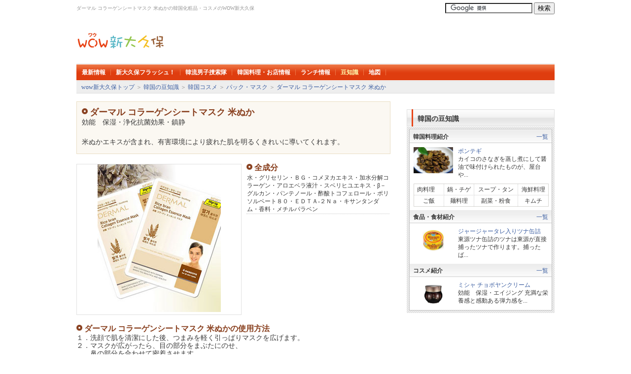

--- FILE ---
content_type: text/html; Charset=utf-8
request_url: https://www.wowsokb.jp/cosme/dermalricebram/
body_size: 29269
content:

<!DOCTYPE HTML PUBLIC "-//W3C//DTD HTML 4.01 Transitional//EN"
"http://www.w3.org/TR/html4/loose.dtd">
<HTML>
	<HEAD>

	<meta http-equiv="Content-Type" content="text/html; charset=utf-8">
	<title>ダーマル コラーゲンシートマスク 米ぬか｜韓国化粧品・コスメ｜新大久保・コリアンタウン情報ならWOW新大久保</title>
	<meta http-equiv="Pragma" content="no-cache">
	<meta http-equiv="Cache-Control" content="no-cache">
	<META NAME="Keywords" CONTENT="韓国化粧品,韓国コスメ,パック,マスク,ダーマル">
	<META NAME="Description" CONTENT="韓国ブランドのパック・マスク、ダーマル コラーゲンシートマスク 米ぬかの情報ページです。">
	<link rel="alternate" media="handheld" href="http://m.wowsokb.jp/mame/cosme/read/?n=dermalricebram" /><link rel="alternate" media="only screen and (max-width: 640px)" href="https://s.wowsokb.jp/cosme/dermalricebram" />
	<link rel="shortcut icon" href="/images/wowsokb.ico" />
	<LINK href="/css/style.css" rel=stylesheet>

	<!-- ==== dfp google banner ==== -->

	<script async='async'
	src='https://www.googletagservices.com/tag/js/gpt.js'></script>
	<script>
	  var googletag = googletag || {};
	  googletag.cmd = googletag.cmd || [];
	</script>

	<script>
	  googletag.cmd.push(function() {

		googletag.defineSlot('/10632307/sokb_SuperBanner', [728, 90], 'div-gpt-ad-1559799126794-0').addService(googletag.pubads());
		googletag.defineSlot('/10632307/sokb_RectangleBanner', [300, 250], 'div-gpt-ad-1378348378304-0').addService(googletag.pubads());


		googletag.defineSlot('/10632307/sokb_300x250_l', [300, 250], 'div-gpt-ad-1499145688665-0').addService(googletag.pubads());
		googletag.defineSlot('/10632307/sokb_300x250_r', [300, 250], 'div-gpt-ad-1499147282594-0').addService(googletag.pubads());
		googletag.pubads().enableSingleRequest();
		googletag.enableServices();
	  });
	</script>

	<!-- ==== dfp google banner ==== -->

	<script type="text/javascript" src="https://apis.google.com/js/plusone.js">{lang: 'ja'}</script>

	<script>
	  (function(i,s,o,g,r,a,m){i['GoogleAnalyticsObject']=r;i[r]=i[r]||function(){
	  (i[r].q=i[r].q||[]).push(arguments)},i[r].l=1*new Date();a=s.createElement(o),
	  m=s.getElementsByTagName(o)[0];a.async=1;a.src=g;m.parentNode.insertBefore(a,m)
	  })(window,document,'script','//www.google-analytics.com/analytics.js','ga');

	  ga('create', 'UA-12790309-15', 'auto');
	  ga('require', 'displayfeatures');
	  ga('send', 'pageview');

	</script>


<!-- Global site tag (gtag.js) - Google Analytics -->
<script async src="https://www.googletagmanager.com/gtag/js?id=G-BHD2VRJ5S9"></script>
<script>
  window.dataLayer = window.dataLayer || [];
  function gtag(){dataLayer.push(arguments);}
  gtag('js', new Date());

  gtag('config', 'G-BHD2VRJ5S9');
</script>


	</HEAD>

<script language='JavaScript'>
<!--
	function viewpic(imgnum){
		if (imgnum == "1"){
			document.getElementById("img01").style.display = "block";
		}else if(imgnum == "2"){
			document.getElementById("img01").style.display = "none";
		}else if(imgnum == "3"){
			document.getElementById("img01").style.display = "none";
		}else if(imgnum == "4"){
			document.getElementById("img01").style.display = "none";
		}
	}
//-->
</script>

<body>
<body>

<table align="center" width="970" style="margin-top:5px;">
<tr>
<td align="left" class="fonts"><h1>ダーマル コラーゲンシートマスク 米ぬかの韓国化粧品・コスメのWOW新大久保</h1></td>
<td align="right"><form action="https://www.wowsokb.jp/search.asp" id="cse-search-box">
  <div>
    <input type="hidden" name="cx" value="partner-pub-1847813181958947:5897238302" />
    <input type="hidden" name="cof" value="FORID:10" />
    <input type="hidden" name="ie" value="UTF-8" />
    <input type="text" name="q" size="20" />
    <input type="submit" name="sa" value="検索" />
  </div>
</form>

<script type="text/javascript" src="https://www.google.co.jp/coop/cse/brand?form=cse-search-box&amp;lang=ja"></script></td>
<td align="right"><!--<a href="/" class="idx_link">wow新大久保</a> ｜ <a href="/user/login/" class="idx_link">ログイン</a> ｜ <a href="/user/login/" class="idx_link">会員登録</a>--></td>
</tr>
</table>
<table align="center" width="970">
<tr>
<td align="left"><a href="/"><img src="/images/logo_sub.png" border="0"></a></td>
<td align="left" style="padding:5px 0;">

<!-- /10632307/sokb_SuperBanner -->
<div id='div-gpt-ad-1559799126794-0' style='height:90px; width:728px;'> <script>
googletag.cmd.push(function() {
googletag.display('div-gpt-ad-1559799126794-0'); }); </script> </div>

</td>
</tr>
</table>

<table id="gnavi_idx"><tr><td>
<div>
<ul>
<li><a href="/news/list/" >最新情報</a></li>
<li> <a href="/flash/list/" >新大久保フラッシュ！</a></li>
<li> <a href="/ikemen/list/" >韓流男子捜索隊</a></li>
<li><a href="/shop/" >韓国料理・お店情報</a></li>
<li><a href="/tema/lunch" >ランチ情報</a></li>
<li><a href="/mame/"  class="visited">豆知識</a></li>
<li><a href="/map/" >地図</a></li>
<!--<li><a href="/hangul/top/" >韓国語</a></li>-->
</ul>
</div>
</td>
</tr></table>




<div style="margin:0 auto; width:970px; padding:4px 0; color:#949494; border-bottom:1px solid #DEDEDE; background:#EEEEEE;">
<div style="margin-left:10px;"><a href="/">wow新大久保トップ</a> ＞ <a href="/mame/">韓国の豆知識</a> ＞ <a href="/cosme/">韓国コスメ</a> ＞ <a href="/cosme/pack/list/">パック・マスク</a> ＞ <a href="/cosme/dermalricebram/">ダーマル コラーゲンシートマスク 米ぬか</a></div>
</div>

<br>

<table width="970" align="center">
<tr>
        <td width="670" valign="top"> 
		
          <!-- レシピ　-->

<div class="recipe-view">
<div class="recipe_info">
<p><h1>ダーマル コラーゲンシートマスク 米ぬか</h1></p>
<p><h2>効能　保湿・浄化抗菌効果・鎮静<br>
<br>
米ぬかエキスが含まれ、有害環境により疲れた肌を明るくきれいに導いてくれます。</h2></p>
</div> 
<!--<p>調理時間： 15分    カロリー：288 Kcal </p>-->
<form name="wowsokb">
<table width="635" style="margin-top:20px;">
<tr>
<td width="335" valign="top" align="center">
<div style="border:1px solid #E0E0E0; ">
<div style="padding-bottom:5px ">

<img src="/upload/cosme/51/1.jpg" id="img01" style="display:block" >

</div>

</div>
</td>
<td align="left" valign="top">
<div class="recipe_ingredients">
<p>全成分</p>
  <ul>
 <li>水・グリセリン・ＢＧ・コメヌカエキス・加水分解コラーゲン・アロエベラ液汁・スベリヒユエキス・β－グルカン・パンテノール・酢酸トコフェロール・ポリソルベート８０・ＥＤＴＡ-２Ｎａ・キサンタンダム・香料・メチルパラベン</li>
  </ul>
</div>

</td>
</tr>
</table>
</form>
<div class="recipe_step1">
<p>ダーマル コラーゲンシートマスク 米ぬかの使用方法</p>
１．洗顔で肌を清潔にした後、つまみを軽く引っぱりマスクを広げます。<br>
２．マスクが広がったら、目の部分をまぶたにのせ、<br>
　　鼻の部分を合わせて密着させます。<br>
３．そのまま２０分前後おいてからマスクをはがします。<br>
　　肌に残った美容液は手で充分になじませてください。

</div>

<div class="recipe_step3"><p>その他のコスメ</p></div>
<div class="recipe_step3_img">
        <ul class="li">
        
			<li>
			
			<table height="105" valign="middle"><tr><td><a href="/cosme/hyarowrapping/" ><img src="/upload/cosme/42/1.jpg" alt="エチュードハウス ハイドロラッピング シートマスク" height='105' /></a></td></tr></table>
			
			<span><a href="/cosme/hyarowrapping/">エチュードハウス ハイドロラッピング シートマスク</a></span>
			</li>
	
			<li>
			
			<table height="105" valign="middle"><tr><td><a href="/cosme/dermalwhite/" ><img src="/upload/cosme/48/1.jpg" alt="ダーマル コラーゲンシートマスク 美白" height='105' /></a></td></tr></table>
			
			<span><a href="/cosme/dermalwhite/">ダーマル コラーゲンシートマスク 美白</a></span>
			</li>
	
			<li>
			
			<table height="105" valign="middle"><tr><td><a href="/cosme/oatmeal/" ><img src="/upload/cosme/46/1.jpg" alt="イニスフリー ナチュラルエッセンシャルシートマスクオートミール" height='105' /></a></td></tr></table>
			
			<span><a href="/cosme/oatmeal/">イニスフリー ナチュラルエッセンシャルシートマスクオートミール</a></span>
			</li>
	
			<li>
			
			<table height="105" valign="middle"><tr><td><a href="/cosme/dermalricebram/" ><img src="/upload/cosme/51/1.jpg" alt="ダーマル コラーゲンシートマスク 米ぬか" height='105' /></a></td></tr></table>
			
			<span><a href="/cosme/dermalricebram/">ダーマル コラーゲンシートマスク 米ぬか</a></span>
			</li>
	
		</ul>
</div>
	<!-- ========  Google   ======== -->
	<table width="98%" height="260"cellpadding="5" cellspacing="0" bgcolor="#CCCCCC">
		<tr>
			<td width="310" bgcolor="#FFFFFF" align="left" style="padding-top:3px;padding-left:0px;">

				<!-- /10632307/sokb_300x250_l -->
				<div id='div-gpt-ad-1499145688665-0' style='height:250px; width:300px;'> <script>
				googletag.cmd.push(function() {
				googletag.display('div-gpt-ad-1499145688665-0'); }); </script> </div>

			</td>
			<td bgcolor="#FFFFFF" align="left" style="padding-top:3px;padding-left:8px;">

				<!-- /10632307/sokb_300x250_r -->
				<div id='div-gpt-ad-1499147282594-0' style='height:250px; width:300px;'> <script>
				googletag.cmd.push(function() {
				googletag.display('div-gpt-ad-1499147282594-0'); }); </script> </div>

			</td>
		</tr>
	</table>
	<!-- ========  Google   ======== -->

</div>



</td>


<!-- start:right -->
<td width="300" valign="top" >
	<!-- google -->
	
	<div id='div-gpt-ad-1378348378304-0' >
		<script type='text/javascript'>
			googletag.cmd.push(function() {
			googletag.display('div-gpt-ad-1378348378304-0'); }); 
		</script>
	</div>
<br>
				
<div style="width: 278px; background-image: url(/images/idx_menu_gry1.gif); background-repeat: repeat-x;font-size:14px; font-weight:bold; padding: 12px 0 7px 22px;text-align:left;">韓国の豆知識</div>
<div style="padding:5px; background-image: url(/images/bg_img2.gif);width:290px;">
<div style="background:#FFFFFF; border:1px solid #BFBFBF; ">
<table width="100%">
<tr>
<td width="60%" style="background-image: url(/images/mame_menu.gif); padding:7px;" align="left"><strong>韓国料理紹介</strong></td>
<td width="40%" style="background-image: url(/images/mame_menu.gif); padding:7px;"class="more" align="right"><a href="/recipe/">一覧</a></td>
</tr>
</table>
<div style="padding:6px 6px 6px 8px;">
		<table width="100%">

            <tr> 
              <td width="80" align="center" valign="top"><a href="/recipe/beondegi/"><img src="/upload/cuisine/68/1.jpg" width='80' border="0"></a></td>
              <td style="padding-left:10px;" valign="top" align="left"> <a href="/recipe/beondegi/">ポンテギ </a><p>カイコのさなぎを蒸し煮にして醤油で味付けられたものが、屋台や...</p></td>
            </tr>

          </table>
             <table width="100%" class="tb_center" style="margin-top:7px;">
              <tr> 
                <td onclick="location.href='/recipe/meat/list/'" style="background-Color: #FFFFFF; cursor:pointer;" onmouseover="style.backgroundColor='#EEEEEE';style.color = '#424242';" onmouseout="style.backgroundColor='#FFFFFF';style.color = '#424242';">肉料理　</td>
                <td onclick="location.href='/recipe/pot/list/'" style="background-Color: #FFFFFF; cursor:pointer;" onmouseover="style.backgroundColor='#EEEEEE';style.color = '#424242';" onmouseout="style.backgroundColor='#FFFFFF';style.color = '#424242';">鍋・チゲ</td>
                <td onclick="location.href='/recipe/soup/list/'" style="background-Color: #FFFFFF; cursor:pointer;" onmouseover="style.backgroundColor='#EEEEEE';style.color = '#424242';" onmouseout="style.backgroundColor='#FFFFFF';style.color = '#424242';">スープ・タン</td>
                <td onclick="location.href='/recipe/seafood/list/'" style="background-Color: #FFFFFF; cursor:pointer;" onmouseover="style.backgroundColor='#EEEEEE';style.color = '#424242';" onmouseout="style.backgroundColor='#FFFFFF';style.color = '#424242';">海鮮料理</td>
                </tr>
               <tr> 
                <td onclick="location.href='/recipe/rice/list/'" style="background-Color: #FFFFFF; cursor:pointer; " onmouseover="style.backgroundColor='#EEEEEE';style.color = '#424242';" onmouseout="style.backgroundColor='#FFFFFF';style.color = '#424242';">ご飯</td>
                <td onclick="location.href='/recipe/noodle/list/'" style="background-Color: #FFFFFF; cursor:pointer; " onmouseover="style.backgroundColor='#EEEEEE';style.color = '#424242';" onmouseout="style.backgroundColor='#FFFFFF';style.color = '#424242';">麺料理</td>
                <td onclick="location.href='/recipe/side/list/'" style="background-Color: #FFFFFF; cursor:pointer; " onmouseover="style.backgroundColor='#EEEEEE';style.color = '#424242';" onmouseout="style.backgroundColor='#FFFFFF';style.color = '#424242';">副菜・粉食</td>
                <td onclick="location.href='/recipe/kimchi/list/'" style="background-Color: #FFFFFF; cursor:pointer;" onmouseover="style.backgroundColor='#EEEEEE';style.color = '#424242';" onmouseout="style.backgroundColor='#FFFFFF';style.color = '#424242';">キムチ</td>
              </tr>
            </table>
</div>
		  
<table width="100%">
          <tr> 
            <td width="60%" style="background-image: url(/images/mame_menu.gif); padding:7px;" align="left"><strong>食品・食材紹介</strong></td>
            <td width="40%" style="background-image: url(/images/mame_menu.gif); padding:7px;"class="more" align="right"><a href="/food/">一覧</a></td>
          </tr>
        </table>
<div style="padding:6px 6px 6px 8px;">
		<table width="100%">

            <tr> 
              <td width="80" align="center" valign="top"><a href="/food/zyazyanchamchi/"><img src="/upload/food/50/1.jpg" height='53' border="0"></a></td>
              <td style="padding-left:10px;" valign="top" align="left"> <a href="/food/zyazyanchamchi/">ジャージャータレ入りツナ缶詰 </a><p>東源ツナ缶詰のツナは東源が直接捕ったツナで作ります。捕ったば...</p></td>
            </tr>

          </table>
</div>
		
		
<table width="100%">
          <tr> 
            <td width="60%" style="background-image: url(/images/mame_menu.gif); padding:7px;" align="left"><strong>コスメ紹介</strong></td>
            <td width="40%" style="background-image: url(/images/mame_menu.gif); padding:7px;"class="more" align="right"><a href="/cosme/">一覧</a></td>
          </tr>
        </table>
<div style="padding:6px 6px 6px 8px;">
		<table width="100%">

            <tr> 
              <td width="80" align="center" valign="top"><a href="/cosme/chouhoyo/"><img src="/upload/cosme/21/1.jpg" height='53' border="0"></a></td>
              <td style="padding-left:10px;" valign="top" align="left"> <a href="/cosme/chouhoyo/">ミシャ チョボヤンクリーム </a><p>効能　保湿・エイジング

充満な栄養感と感動ある弾力感を...</p></td>
            </tr>

          </table>
</div>
      </div>
</div>				
				
	<div style="width:300px;float:right; margin-top:15px;">
<!-- sokb_ru_Rectangle -->
<script type='text/javascript'>
GA_googleFillSlot("sokb_ru_Rectangle");
</script>
</div>
</td>
</tr>
</table>

</div>


<div class="puchi_sub" style="margin-top:12px;">コスメ一覧</div>
<table width="970" align="center">
<tr align="left" valign="top">
        <td width="242" style="line-height:20px; padding:10px;border:1px solid #EEEEEE;">
		
		<!-- BBクリーム -->
		
		<p class="recipe_categorymenu"><a href="/cosme/bbcream/list/">BBクリーム</a></p>
		
				
		・ <a href="/cosme/sinbb/">ミシャ チョボヤンBBクリーム</a><br>
			
		・ <a href="/cosme/crebeaubb/">クレビュー BBクリーム</a><br>
			
		・ <a href="/cosme/handsbb/">ハンスキン プレミアムスーパーマジッ...</a><br>
			
		・ <a href="/cosme/signaturebb/">ミシャ MシグネェチャーリアルBBク...</a><br>
			
		・ <a href="/cosme/bbmagic/">エチュードハウス BBマジッククリー...</a><br>
			
		・ <a href="/cosme/mperfectcoverbb/">ミシャ MパーフェクトBBクリーム</a><br>
			
		・ <a href="/cosme/msignaturebb/">ミシャ シグネチャーBBクリーム</a><br>
			
		・ <a href="/cosme/drjartagexbb/">ドクタージャルト エイジ－エックス ...</a><br>
			
		・ <a href="/cosme/drjart3dbb/">ドクタージャルト リジェネ BB 3...</a><br>
			
		・ <a href="/cosme/waterfusebb/">ドクタージャルト モスト モイスト ...</a><br>
			
		・ <a href="/cosme/retinox8bb/">エンプラニ レチノバイエイト リンク...</a><br>
			
		・ <a href="/cosme/aquamoistybb/">エンプラニ オールザットBB クリー...</a><br>
			
		・ <a href="/cosme/perfectbbcream/">グレースアンドルケレ avid パー...</a><br>
			
		
				<p>&nbsp;</p>
		<!-- ヘアー -->
				
		<p class="recipe_categorymenu"><a href="/cosme/hair/list/">Hairケア</a></p>
			   
		・ <a href="/cosme/hairserum/">クレビュー リペアヘアセラム</a><br>
		・ <a href="/cosme/crebeauhairshampoo/">クレビュー リペアヘアシャンプー</a><br>
		
				<p>&nbsp;</p>
		
		<!-- メイク -->
		
		<p class="recipe_categorymenu"><a href="/cosme/hair/list/">メイク</a></p>
			   
		・ <a href="/cosme/haskinuvwhite/">ハンスキン UVサンプロテクションパ...</a><br>
		・ <a href="/cosme/bbmagicpact/">エチュードハウス BBマジックパクト</a><br>
		・ <a href="/cosme/mizudappuri2/">エチュードハウス コラーゲン美容液イ...</a><br>
		
		
		</td> 
		
		       
		<td width="242" style="line-height:20px; padding:10px;border:1px solid #EEEEEE;">
		
		<!-- クレンジング・洗顔　-->
		
		<p class="recipe_categorymenu"><a href="/cosme/cleansing/list/">クレンジング・洗顔</a></p>
				
		・ <a href="/cosme/eyemakeremover/">ミシャ ホワイトリップ＆アイメイクア...</a><br>
		・ <a href="/cosme/applecleanoil/">イニスフリー アップルジューシー ク...</a><br>
		・ <a href="/cosme/berrycleasing/">トニーモリー ベリーベリーニュートリ...</a><br>
		・ <a href="/cosme/cleansinggel/">クレビュー ピュリファイングクレンジ...</a><br>
		・ <a href="/cosme/applejuicy/">イニスフリー アップルジューシーディ...</a><br>
		・ <a href="/cosme/clchocolate/">ミシャ クリーミーラテ クレンジング...</a><br>
		・ <a href="/cosme/danahancleansing/">ダナハン クレンジングクリーム</a><br>
				<p>&nbsp;</p>
		
		<!-- 日焼け止め -->
				
		<p class="recipe_categorymenu"><a href="/cosme/hair/list/">日焼け止め</a></p>
			   
		・ <a href="/cosme/spf/">クリオ ウルトラ ハイ サンブロック</a><br>
		
				<p>&nbsp;</p>
		<!-- 香水 -->
				
		<p class="recipe_categorymenu"><a href="/cosme/hair/list/">香水</a></p>
			   
		・ <a href="/cosme/lipperfume/">エチュードハウス リップパフューム</a><br>
		
		
		</td>  
		
		      
		<td width="242" style="line-height:20px; padding:10px;border:1px solid #EEEEEE;">
		
		<!-- スキンケア -->
		
		<p class="recipe_categorymenu"><a href="/cosme/skin/list/">スキンケア</a></p> 
			   
		・ <a href="/cosme/itsskin/">イッツスキン MDフォーミュラーセル...</a><br>
		・ <a href="/cosme/weteractive/">クレビュー ウォーターアクティブクリ...</a><br>
		・ <a href="/cosme/itsskinvitaminc/">イッツスキン ビタミンＣフィラーＥＸ</a><br>
		・ <a href="/cosme/crebeauessence/">クレビュー モイスチャライジング セ...</a><br>
		・ <a href="/cosme/moistfull/">エチュードハウス コラーゲンモイスト...</a><br>
		・ <a href="/cosme/crebeautoner/">クレビュー リフレッシングトナー化粧...</a><br>
		・ <a href="/cosme/chouhoyo/">ミシャ チョボヤンクリーム</a><br>
		・ <a href="/cosme/collagenmoistfull/">エチュードハウス モイストフルコラー...</a><br>
		・ <a href="/cosme/misshatyouhoyou/">ミシャ チョボヤン美容液</a><br>
		・ <a href="/cosme/daycream/">クレビュー リフレッシングデイクリー...</a><br>
		・ <a href="/cosme/massagecream/">クレビュー  ピュリファイングマッサ...</a><br>
		・ <a href="/cosme/sarome/">サイムダン サロメ スキントナー</a><br>
		・ <a href="/cosme/refiningwater/">サイムダン リファイニング ウォータ...</a><br>
		・ <a href="/cosme/refiningcream/">サイムダン リファイニング クリーム</a><br>
		・ <a href="/cosme/refiningeyecream/">サイムダン リファイニング アイクリ...</a><br>
		・ <a href="/cosme/elasticcream/">サイムダン サロメ エラスティック ...</a><br>
		・ <a href="/cosme/extrarefiningcream/">サイムダン エキストラ リファイニン...</a><br>
				<p>&nbsp;</p>
		<!-- Bodyケア -->
		
		<p class="recipe_categorymenu"><a href="/cosme/body/list/">Bodyケア</a></p>
			   
		・ <a href="/cosme/bodycreanser/">クレビュー リファイングボディクレン...</a><br>
		・ <a href="/cosme/richbutter/">エチュードハウス リッチバター ヒー...</a><br>
		・ <a href="/cosme/bodysoother/">クレビュー モイスチャライジングボデ...</a><br>
		
		
		</td>        
		
		
		<td width="244" style="line-height:20px; padding:10px;border:1px solid #EEEEEE;">
		
		<!-- パック・マスク -->
				
		<p class="recipe_categorymenu"><a href="/cosme/hair/list/">パック・マスク</a></p>
			   
		・ <a href="/cosme/celltoxmasksheet/">イッツスキン MDフォーミュラーセル...</a><br>
		・ <a href="/cosme/maskq10/">ミシャ　リアル エッセンシャル シー...</a><br>
		・ <a href="/cosme/acid/">ミシャ リアルエッセンシャルシートマ...</a><br>
		・ <a href="/cosme/dermalacerola/">ダーマル コラーゲンシートマスク ア...</a><br>
		・ <a href="/cosme/dermalpotato/">ダーマル コラーゲンシートマスク ジ...</a><br>
		・ <a href="/cosme/dermalapple/">ダーマル コラーゲンシートマスク リ...</a><br>
		・ <a href="/cosme/ceramide/">ミシャ リアルエッセンシャルシートマ...</a><br>
		・ <a href="/cosme/dermalaqua/">ダーマル コラーゲンシートマスク ア...</a><br>
		・ <a href="/cosme/dermalgreentea/">ダーマル コラーゲンシートマスク 緑...</a><br>
		・ <a href="/cosme/maskvitaminc/">エチュードハウス エッセンスマスク　...</a><br>
		・ <a href="/cosme/handbouhuct/">エチュードハウス ハンドブーケリッチ...</a><br>
		・ <a href="/cosme/tangetinebrightening/">イニスフリー タンジェリンブライトニ...</a><br>
		・ <a href="/cosme/dermalcollagenmask/">ダーマル コラーゲンシートマスク コ...</a><br>
		・ <a href="/cosme/dermalherbmask/">ダーマル コラーゲンシートマスク ハ...</a><br>
		・ <a href="/cosme/hyaluronicacid/">ミシャ リアルエッセンシャルシートマ...</a><br>
		・ <a href="/cosme/dermalkiwi/">ダーマル コラーゲンシートマスク キ...</a><br>
		・ <a href="/cosme/tonycollagen/">トニーモリー プレミアムハイドロジェ...</a><br>
		・ <a href="/cosme/tonymolytomato/">トリーモリー トマトックス ブライト...</a><br>
		・ <a href="/cosme/dermalvitaminmask/">ダーマル コラーゲンシートマスク ビ...</a><br>
		・ <a href="/cosme/hyarowrapping/">エチュードハウス ハイドロラッピング...</a><br>
		・ <a href="/cosme/kinginka/">トニーモリー 漢方シートマスク　金銀...</a><br>
		・ <a href="/cosme/innisreealoe/">イニスフリー アロエスディングシート...</a><br>
		・ <a href="/cosme/dermalricebram/">ダーマル コラーゲンシートマスク 米...</a><br>
		・ <a href="/cosme/dermalwhite/">ダーマル コラーゲンシートマスク 美...</a><br>
		・ <a href="/cosme/pomegranatezakuro/">エチュードハウス ナチュラルシートマ...</a><br>
		・ <a href="/cosme/oatmeal/">イニスフリー ナチュラルエッセンシャ...</a><br>
		・ <a href="/cosme/dermalroyaljelly/">ダーマル コラーゲンシートマスク ロ...</a><br>
		・ <a href="/cosme/innisfreeavocado/">イニスフリー ナチュラルエッセンシャ...</a><br>
		・ <a href="/cosme/placentapeal/">クレビュー エッセンスマスクシート</a><br>
		・ <a href="/cosme/cottonysheepmask/">トニーモリー コットンエッセンス ミ...</a><br>
		・ <a href="/cosme/sansopack/">エチュードハウス マジック酵素パック...</a><br>
		
		
		
		</td>        
</tr>
</table>

</div>


<!-- Start:footer =======================================================-->
<div style="clear:both;padding-top:30px;width:970px;margin: 0 auto;">
	<!--<div style="text-align:center;">wow新大久保の記事や写真の無断転載・複製を一切禁じます。</div>-->

	<div class="footer_fonts" style="text-align:center; border-top:1px dotted #C0C0C0;">
	ダーマル コラーゲンシートマスク 米ぬか韓国コスメ・化粧品の新大久保コリアンタウンのWOW新大久保│ダーマル コラーゲンシートマスク 米ぬか韓国コスメ・化粧品の詳細ページです。<br>WOW新大久保コリアンタウンでは韓国料理、コスメ、ランチ、地図、クーポン、おすすめ、ランキングを配信してます。
		<div class="topicpath">
			<a href="https://www.wowkorea.jp/" class="topicpath" target="_blank">韓国ドラマ・韓流ドラマ</a> | 
			<a href="https://www.wowkpop.jp/" class="topicpath" target="_blank">KPOP</a> | 
			<a href="https://www.wowkorea.jp/profile/music/" class="topicpath" target="_blank">kpop・韓流プロフィール</a> | 
			<a href="https://www.wowsokb.jp/" class="topicpath" target="_blank">新大久保コリアンタウン</a> | 
			<a href="https://www.wowkankokugo.jp/" class="topicpath" target="_blank">韓国語・ハングル</a> | 
			<a href="https://www.wowseoul.jp/" class="topicpath" target="_blank">韓国旅行</a> | 
			<a href="https://www.wowgame.jp/" class="topicpath" target="_blank">無料ゲーム</a> | 
			<a href="https://www.kakkun.jp/" class="topicpath" target="_blank">キッズゲーム</a> | 
			<a href="https://www.escapeclub.jp/" class="topicpath" target="_blank">脱出ゲーム</a> | 
			<a href="https://www.wowgirls.jp/" class="topicpath" target="_blank">着せ替えゲーム</a> | 
			<a href="https://www.thegame.jp/" class="topicpath" target="_blank">オンラインゲーム</a> | 
			<a href="https://www.nonotore.jp/" class="topicpath" target="_blank">脳トレゲーム</a> | 
			<a href="https://www.wowneta.jp/" class="topicpath" target="_blank">ワウネタ海外生活</a>
		</div>
	</div>

	<div style="border-top:3px solid #C0C0C0;margin-bottom:10px;">

	<div style="text-align:center; border-bottom:1px solid #DBDBDB; padding:5px ">
		<a href="/sub/company_info.asp" class="footer">会社紹介</a>　｜　<a href="/sub/pravacy.asp" class="footer">プライバシーポリシー</a>　｜　<a href="/sub/use_rule.asp" class="footer">利用規約</a>　｜　
<b>お問い合わせ<img src="/images/mail-biz.png" align="absmiddle"></b>
	</div>

	<div style="margin-top:5px; text-align:center;"><a href=" /cosme/cosme.asp?url=cosme/dermalricebram/ " class="footer_fonts">新大久保・コリアンタウン情報のWOW新大久保</a><div>
	<div style="margin-top:5px; text-align:center ">Copyright(C) 2004-2026 AISE Inc. All Rights Reserved.　 </div>
	</div>
</div>
<!-- End:footer =======================================================-->
<script type="text/javascript">
<!--
function returnEventFalse() { 	
	event.returnValue = false; 
}  
function returnEventTrue() { 	
	event.returnValue = true; 
}  
function returnEventStatus() { 	
	return true; 
} 
/*  
document.onmouseover	= returnEventStatus; 
document.onmouseout	= returnEventStatus;  
document.oncontextmenu = function () {return false;}
document.ondragstart	= returnEventFalse; 
document.onselectstart	= returnEventFalse; 
*/
//-->
</script>

</body>
</html>



--- FILE ---
content_type: text/html; charset=utf-8
request_url: https://www.google.com/recaptcha/api2/aframe
body_size: 117
content:
<!DOCTYPE HTML><html><head><meta http-equiv="content-type" content="text/html; charset=UTF-8"></head><body><script nonce="vrFjTzunSID_t0hfNTrD0A">/** Anti-fraud and anti-abuse applications only. See google.com/recaptcha */ try{var clients={'sodar':'https://pagead2.googlesyndication.com/pagead/sodar?'};window.addEventListener("message",function(a){try{if(a.source===window.parent){var b=JSON.parse(a.data);var c=clients[b['id']];if(c){var d=document.createElement('img');d.src=c+b['params']+'&rc='+(localStorage.getItem("rc::a")?sessionStorage.getItem("rc::b"):"");window.document.body.appendChild(d);sessionStorage.setItem("rc::e",parseInt(sessionStorage.getItem("rc::e")||0)+1);localStorage.setItem("rc::h",'1769202038799');}}}catch(b){}});window.parent.postMessage("_grecaptcha_ready", "*");}catch(b){}</script></body></html>

--- FILE ---
content_type: text/css
request_url: https://www.wowsokb.jp/css/style_win_body.css
body_size: 317
content:
/* CSS Document */

body{margin:0;padding:0; font-family:"Meiryo","�l�r �o�S�V�b�N","sans-serif"; font-size:12px; line-height:16px; color:#393939; font-weight:normal;}dl,dt,dd,ul,ol,li,div,h1,h2,h3{margin:0;padding:0; list-style:none;}
table{border-collapse:collapse; font-size:12px}
.right20{padding-right:20px;}

--- FILE ---
content_type: text/plain
request_url: https://www.google-analytics.com/j/collect?v=1&_v=j102&a=1570071590&t=pageview&_s=1&dl=https%3A%2F%2Fwww.wowsokb.jp%2Fcosme%2Fdermalricebram%2F&ul=en-us%40posix&dt=%E3%83%80%E3%83%BC%E3%83%9E%E3%83%AB%20%E3%82%B3%E3%83%A9%E3%83%BC%E3%82%B2%E3%83%B3%E3%82%B7%E3%83%BC%E3%83%88%E3%83%9E%E3%82%B9%E3%82%AF%20%E7%B1%B3%E3%81%AC%E3%81%8B%EF%BD%9C%E9%9F%93%E5%9B%BD%E5%8C%96%E7%B2%A7%E5%93%81%E3%83%BB%E3%82%B3%E3%82%B9%E3%83%A1%EF%BD%9C%E6%96%B0%E5%A4%A7%E4%B9%85%E4%BF%9D%E3%83%BB%E3%82%B3%E3%83%AA%E3%82%A2%E3%83%B3%E3%82%BF%E3%82%A6%E3%83%B3%E6%83%85%E5%A0%B1%E3%81%AA%E3%82%89WOW%E6%96%B0%E5%A4%A7%E4%B9%85%E4%BF%9D&sr=1280x720&vp=1280x720&_u=ICDAgEABAAAAACAAI~&jid=1173792018&gjid=2064951750&cid=2106577614.1769202037&tid=UA-12790309-15&_gid=1292361948.1769202038&_slc=1&z=1515809257
body_size: -449
content:
2,cG-V0QNFKMNQJ